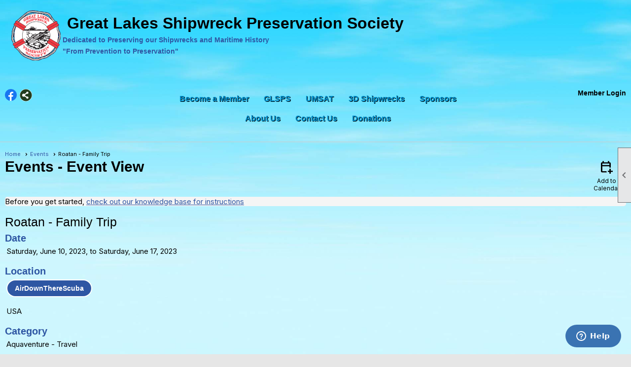

--- FILE ---
content_type: text/css
request_url: https://glsps.org/clubs/625896/css/generated.css
body_size: 9473
content:
@import url('//s3.amazonaws.com/ClubExpressFonts/proxima_nova/stylesheet.css');
#full_width-1112920831 ul.site-menu ul.sub-menu li { 
	border: none;
	width: 100%;
	padding: 0px;
	line-height: normal;
	padding-right: 15px;
	float: left;
	background-color:#2268ad;
	margin-left:0px;
	background:#2268ad;
}
#full_width-1112920831 ul.sub-menu li span a { 
	width: 100%;
	border-radius: 0px;
	padding: 0px;
	background-image: none;
	color: #000000;
	white-space: nowrap;
}
#full_width-1112920831 ul.site-menu li { 
	padding: 0px;
	line-height: 30px;
	background-color: transparent;
	margin: 0px 0px 0px 10px;
	border-right: none;
	background-image:none;
	color:#008eca;
}
#full_width-1112920831 ul.site-menu { 
	margin: 0px;
	padding: 0;
	height: auto;
	width: 100%;
	display: block;
	border-bottom: none;
	padding-bottom: 0px;
	background-color: transparent;
}
#full_width-1112920831 ul.site-menu li a { 
	float: left;
	display: block;
	color: #000000;
	text-decoration: none;
	line-height: 30px;
}
#full_width-1112920831 ul.site-menu li:hover { 
	background-color: transparent;
	color: #ffffff;
	background-repeat: repeat-x;
}
#full_width-1112920831 ul.site-menu li a:hover span { 
	background-color: transparent;
}
#full_width-1112920831 ul.site-menu li a:hover { 
	color: #FFFFFF;
}
#full_width-1112920831 ul.site-menu li.selected-menu-item span a { 
	color:#008eca;
	font-style:normal;
}
#full_width-1112920831 ul.site-menu li span a { 
	white-space: nowrap;
	color:#008eca;
	font-size: 16px;
	background-image: none;
	font-family:Verdana, Geneva, sans-serif;
	text-shadow: 1px 1px 0px #000000;
	font-weight:bold;
}
#full_width-1112920831 ul.site-menu ul.sub-menu { 
	box-shadow: none;
	background-color:#2268ad;
	background:#2268ad;
}
#full_width-1112920831 ul.site-menu li.sub-parent:hover ul { 
	padding-right: 15px;
	min-width: 175px;
	border: none;
	opacity: 1;
}
#full_width-1112920831 ul.site-menu ul.sub-menu li a { 
	padding-left: 10px;
}
#full_width-1112920831 ul.site-menu ul.sub-menu li span a { 
	width: 100%;
	color: #FFFFFF;
	line-height: 35px;
	background-image: none;
	text-shadow: none;
	border-right: none;
	font-size: 16px;
	font-weight: normal;
	padding-top:0px;
	padding-bottom:0px;
}
#full_width-1112920831 ul.site-menu li.menu-separator { 
	width: 1px;
	height: 100%;
	background-color: transparent;
}
#full_width-1112920831 ul.site-menu ul.sub-menu li.menu-separator { 
	background-color: var(--colorSec);
	padding: 0px 5px 0px 10px;
	height: 2px;
}
#full_width-1112920831 ul.site-menu ul.sub-menu li.selected-menu-item a { 
	background-color: transparent;
	background-image: none;
	color: #FFFFFF;
}
#full_width-1112920831 ul.site-menu ul.sub-menu li.selected-menu-item { 
	background-color: var(--colorSec);
	background-image: none;
	color: #ffffff;
}
#full_width-1112920831 nav { 
	border-bottom: none;
	padding-bottom: 0px;
}
#full_width-1112920831 ul.site-menu li span span { 
	color:#008eca;
	font-size: 16px;
	background-image:none;
	font-family:Verdana, Geneva, sans-serif;
	text-shadow: 1px 1px 0px #000000;
	font-weight:bold;
	padding-right: 10px;
	background-color: transparent;
}
#full_width-1112920831 ul.horizontal.site-menu li span span { 
	font-weight: normal;
	padding-right: 10px;
	color: #FFF;
	background-image:none;
}
#full_width-1112920831 ul.site-menu li span a:hover { 
	background-color: transparent;
}
#full_width-1112920831 ul.site-menu li span span:hover { 
	color: #ffffff;
}
#full_width-1112920831 ul.site-menu li.selected-menu-item { 
	color: #ffffff;
	font-style:normal;
	background-color: transparent;
}
#full_width-1112920831 ul.site-menu ul.sub-menu li:hover { 
	color: #000000;
	background-color:#008eca;
	width: 100%;
	text-decoration: none;
}
#full_width-1112920831 ul.site-menu li:hover span span { 
	background-color: transparent;
}
#full_width-1112920831 ul.site-menu ul.sub-menu li.submenu-name:hover { 
	background-color:#2268ad;
	margin-left:0px;
	background:#2268ad;
}
#full_width-1112920831 ul.site-menu ul.sub-menu li span a:hover { 
	color: #FFFFFF;
	padding-right:5px;
	background-color:transparent;
}
#full_width-1112920831 ul.site-menu li.selected-menu-item a { 
	color: #000000;
}
#full_width-1112920831 ul.site-menu ul.sub-menu li.selected-menu-item a:hover { 
	color: #000000;
}
#full_width-1112920831 ul.site-menu ul.sub-menu li.submenu-name span a:hover { 
	color: #FFF;
}
#twentyfive_fifty_twentyfive-773323657 ul.site-menu ul.sub-menu li { 
	border: none;
	width: 100%;
	padding: 0px;
	line-height: normal;
	padding-right: 15px;
	float: left;
	background-color:#2268ad;
	margin-left:0px;
	background:#2268ad;
}
#twentyfive_fifty_twentyfive-773323657 ul.sub-menu li span a { 
	width: 100%;
	border-radius: 0px;
	padding: 0px;
	background-image: none;
	color: #000000;
	white-space: nowrap;
}
#twentyfive_fifty_twentyfive-773323657 ul.site-menu li { 
	padding: 0px;
	line-height: 30px;
	background-color: transparent;
	margin: 0px 0px 0px 10px;
	border-right: none;
	background-image:none;
	color:#008eca;
}
#twentyfive_fifty_twentyfive-773323657 ul.site-menu { 
	margin: 0px;
	padding: 0;
	height: auto;
	width: 100%;
	display: block;
	border-bottom: none;
	padding-bottom: 0px;
	background-color: transparent;
}
#twentyfive_fifty_twentyfive-773323657 ul.site-menu li a { 
	float: left;
	display: block;
	color: #000000;
	text-decoration: none;
	line-height: 30px;
}
#twentyfive_fifty_twentyfive-773323657 ul.site-menu li:hover { 
	background-color: transparent;
	color: #ffffff;
	background-repeat: repeat-x;
}
#twentyfive_fifty_twentyfive-773323657 ul.site-menu li a:hover span { 
	background-color: transparent;
}
#twentyfive_fifty_twentyfive-773323657 ul.site-menu li a:hover { 
	color: #FFFFFF;
}
#twentyfive_fifty_twentyfive-773323657 ul.site-menu li.selected-menu-item span a { 
	color:#008eca;
	font-style:normal;
}
#twentyfive_fifty_twentyfive-773323657 ul.site-menu li span a { 
	white-space: nowrap;
	color:#008eca;
	font-size: 16px;
	background-image: none;
	font-family:Verdana, Geneva, sans-serif;
	text-shadow: 1px 1px 0px #000000;
	font-weight:bold;
}
#twentyfive_fifty_twentyfive-773323657 ul.site-menu ul.sub-menu { 
	box-shadow: none;
	background-color:#2268ad;
	background:#2268ad;
}
#twentyfive_fifty_twentyfive-773323657 ul.site-menu li.sub-parent:hover ul { 
	padding-right: 15px;
	min-width: 175px;
	border: none;
	opacity: 1;
}
#twentyfive_fifty_twentyfive-773323657 ul.site-menu ul.sub-menu li a { 
	padding-left: 10px;
}
#twentyfive_fifty_twentyfive-773323657 ul.site-menu ul.sub-menu li span a { 
	width: 100%;
	color: #FFFFFF;
	line-height: 35px;
	background-image: none;
	text-shadow: none;
	border-right: none;
	font-size: 16px;
	font-weight: normal;
	padding-top:0px;
	padding-bottom:0px;
}
#twentyfive_fifty_twentyfive-773323657 ul.site-menu li.menu-separator { 
	width: 1px;
	height: 100%;
	background-color: transparent;
}
#twentyfive_fifty_twentyfive-773323657 ul.site-menu ul.sub-menu li.menu-separator { 
	background-color: var(--colorSec);
	padding: 0px 5px 0px 10px;
	height: 2px;
}
#twentyfive_fifty_twentyfive-773323657 ul.site-menu ul.sub-menu li.selected-menu-item a { 
	background-color: transparent;
	background-image: none;
	color: #FFFFFF;
}
#twentyfive_fifty_twentyfive-773323657 ul.site-menu ul.sub-menu li.selected-menu-item { 
	background-color: var(--colorSec);
	background-image: none;
	color: #ffffff;
}
#twentyfive_fifty_twentyfive-773323657 nav { 
	border-bottom: none;
	padding-bottom: 0px;
}
#twentyfive_fifty_twentyfive-773323657 ul.site-menu li span span { 
	color:#008eca;
	font-size: 16px;
	background-image:none;
	font-family:Verdana, Geneva, sans-serif;
	text-shadow: 1px 1px 0px #000000;
	font-weight:bold;
	padding-right: 10px;
	background-color: transparent;
}
#twentyfive_fifty_twentyfive-773323657 ul.horizontal.site-menu li span span { 
	font-weight: normal;
	padding-right: 10px;
	color: #FFF;
	background-image:none;
}
#twentyfive_fifty_twentyfive-773323657 ul.site-menu li span a:hover { 
	background-color: transparent;
}
#twentyfive_fifty_twentyfive-773323657 ul.site-menu li span span:hover { 
	color: #ffffff;
}
#twentyfive_fifty_twentyfive-773323657 ul.site-menu li.selected-menu-item { 
	color: #ffffff;
	font-style:normal;
	background-color: transparent;
}
#twentyfive_fifty_twentyfive-773323657 ul.site-menu ul.sub-menu li:hover { 
	color: #000000;
	background-color:#008eca;
	width: 100%;
	text-decoration: none;
}
#twentyfive_fifty_twentyfive-773323657 ul.site-menu li:hover span span { 
	background-color: transparent;
}
#twentyfive_fifty_twentyfive-773323657 ul.site-menu ul.sub-menu li.submenu-name:hover { 
	background-color:#2268ad;
	margin-left:0px;
	background:#2268ad;
}
#twentyfive_fifty_twentyfive-773323657 ul.site-menu ul.sub-menu li span a:hover { 
	color: #FFFFFF;
	padding-right:5px;
	background-color:transparent;
}
#twentyfive_fifty_twentyfive-773323657 ul.site-menu li.selected-menu-item a { 
	color: #000000;
}
#twentyfive_fifty_twentyfive-773323657 ul.site-menu ul.sub-menu li.selected-menu-item a:hover { 
	color: #000000;
}
#twentyfive_fifty_twentyfive-773323657 ul.site-menu ul.sub-menu li.submenu-name span a:hover { 
	color: #FFF;
}


--- FILE ---
content_type: text/css
request_url: https://glsps.org/clubs/625896/css/club.css?v=109
body_size: 2088
content:
body { 
	background-attachment:fixed;
	font-family:Arial, sans-serif;
	font-size:14px;
	background-image:url('//s3.amazonaws.com/ClubExpressWebFiles/backgrounds/full_images/nature/94.jpg');
	background-repeat:no-repeat;
	background-size:cover;
	color:#000000;
	background-position:left bottom;
}
#header_cell { 
	background-image:none;
	background-color:rgba(0, 0, 0, 0);
	height:197px;
}
.watermark { 
	background-color :rgb(255,255,255)\9; !important;
	background-color:rgba(255,255,255,0) !important;
}
#header_cell.mobile-header { 
	height:172px;
}
#layout_wrapper { 
	max-width:5000px;
}
.layout-wrapper { 
	width:1200px;
}
a { 
	font-size:14px;
	font-family:0;
	color:#2e56a3;
}
.user-panel .control-panel-link { 
	color:#000000;
	font-size:14px;
	font-family:Arial, sans-serif;
}
.user-panel .login-link { 
	color:#000000;
	font-size:14px;
	font-family:Arial, sans-serif;
	font-weight:bold;
}
.panel-welcome-message { 
	color:#000000;
	font-size:14px;
	font-family:Arial, sans-serif;
}
.favorites-hover { 
	color:#000000;
	font-size:14px;
	font-family:Arial, sans-serif;
}
.material-icons.favorite-icon { 
	color:#000000;
}
.left-col { 
	max-width:250px;
}
.right-col { 
	max-width:250px;
}
.bottom-container { 
	background-color:#2268ad;
	color:#ffffff;
}
a.ce-button { 
	font-size:14px;
	font-family:Arial, sans-serif;
	font-weight:bold;
	background-color:#2e56a3;
	border-radius:20px;
	border-width:2px;
	border-color:#ffffff;
	background-image:none;
	padding-left:15px;
	padding-right:15px;
	padding-top:8px;
	padding-bottom:8px;
}
a.ce-button:hover { 
	background-color:DarkRed;
	border-width:2px;
	border-color:#ffffff;
	background-image:none;
}
h1 { 
	color:#000000;
}
h2 { 
	color:Black;
}
.user-panel .login-link.ce-button { 
	color:#000000;
}
div.instruction-text { 
	color:#000000;
	background-color:WhiteSmoke;
}
.user-form .form-row label:not(.control-box label),.user-form .form-row .text-block,.scale-header,.user-form .form-row .multi-label { 
	color:#000000;
}
